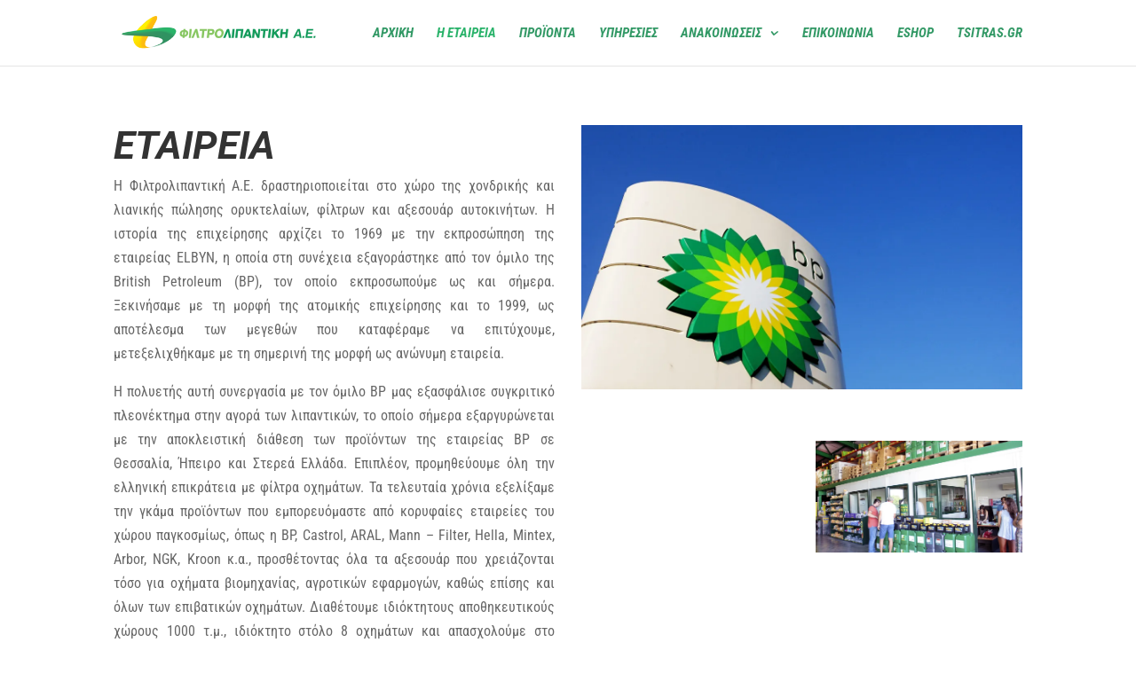

--- FILE ---
content_type: text/css
request_url: https://filtrolipantiki.gr/wp-content/themes/Divi-Child/style.css?ver=4.27.4
body_size: 2381
content:
/*
 Theme Name:	Divi Child
 Theme URI:      	http://www.elegantthemes.com/gallery/divi/
 Description:		Divi Child Theme
 Author: 		Elegant Themes
 Author URI: 		http://www.elegantthemes.com
 Template:		Divi
 Version:		3
*/
@import url("../Divi/style.css");


/*
======================================================================
 NAVIGATION MENU
======================================================================
*/
@media only screen and ( max-width: 1250px ) {
	#et_mobile_nav_menu {
		display: block;
	}
	#top-menu-nav, #top-menu {
		display: none;
	}
}

/*
@media only screen and ( min-width: 1251px ) {

	.et_header_style_left .et-fixed-header #et-top-navigation {
		padding-top: 0px !important;
	}
	.et_header_style_left #et-top-navigation {
		padding-top: 0px !important;
	}
	.et_header_style_left #et-top-navigation nav > ul > li > a {
		padding-top: 30px !important;
		padding-left: 11px !important;
		padding-right: 11px !important;
	}

	#top-menu li {
		padding-left: 0px !important;
		padding-right: 0px !important;

		-webkit-transform: skew(-20deg);
		-moz-transform: skew(-20deg);
		-o-transform: skew(-20deg);

		display: block;
		float: left;
	}
	#top-menu-nav ul.sub-menu {
		padding: 20px !important;
	}
	#top-menu-nav ul.sub-menu,
	#top-menu-nav ul.sub-menu li a {
		-webkit-transform: skew(20deg);
		-moz-transform: skew(20deg);
		-o-transform: skew(20deg);
		background-color: #fff !important;
		color: #339966 !important;
	}

	#top-menu li > a {
		background-color: #119c5a !important;
	}
	#top-menu li.current-menu-item > a {
		background-color: #87c660 !important;
	}
}
*/



/*
======================================================================
 HOME IMAGE BRANDS SECTION
======================================================================
*/
#home-brands .grayscale a img {
	filter: grayscale(100%);
	-webkit-filter: grayscale(100%); 
	-webkit-transition: all .6s ease;
	-moz-transition: all .6s ease;
	-o-transition: all .6s ease;
	-ms-transition: all .6s ease;
	transition: all .6s ease;
}
#home-brands .grayscale a img:hover {
	filter: grayscale(0%);
	-webkit-filter: grayscale(0%);
	-webkit-transition: all .6s ease;
	-moz-transition: all .6s ease;
	-o-transition: all .6s ease;
	-ms-transition: all .6s ease;
	transition: all .6s ease;
}